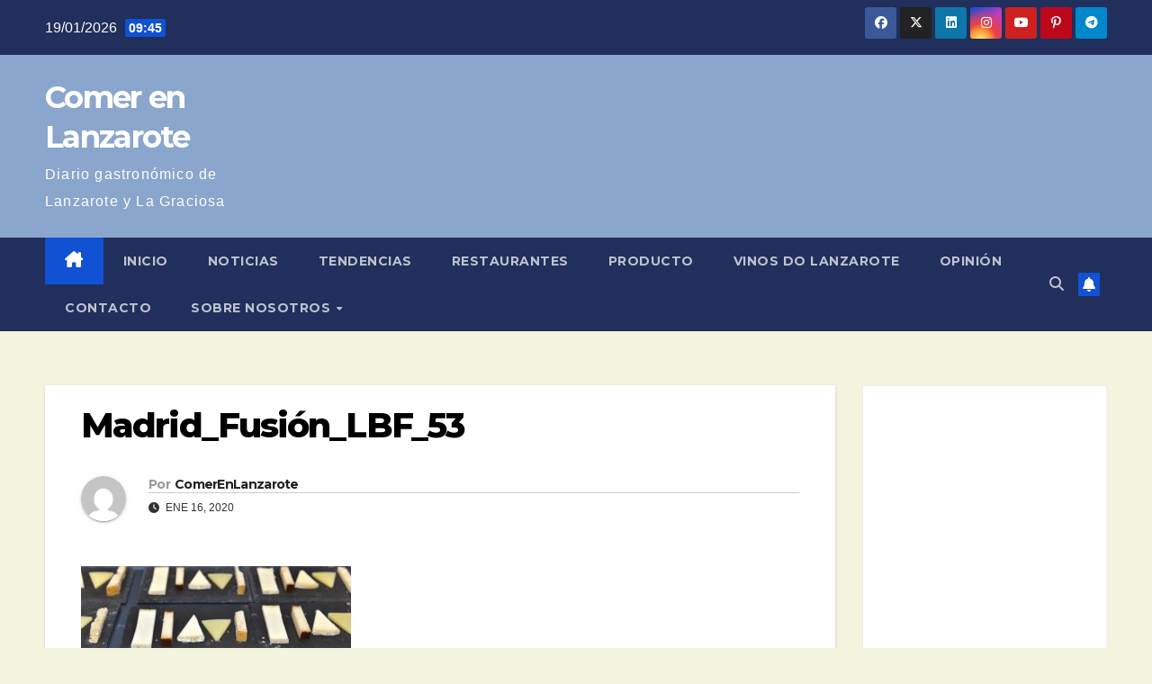

--- FILE ---
content_type: text/html; charset=UTF-8
request_url: https://comerenlanzarote.com/madrid-fusion-ratifica-la-mayoria-de-edad-de-la-gastronomia-de-lanzarote/madrid_fusion_lbf_53/
body_size: 14998
content:
<!DOCTYPE html>
<html lang="es">
<head>
<meta charset="UTF-8">
<meta name="viewport" content="width=device-width, initial-scale=1">
<link rel="profile" href="https://gmpg.org/xfn/11">
<meta name='robots' content='index, follow, max-image-preview:large, max-snippet:-1, max-video-preview:-1' />

	<!-- This site is optimized with the Yoast SEO plugin v26.7 - https://yoast.com/wordpress/plugins/seo/ -->
	<title>Madrid_Fusión_LBF_53 - Comer en Lanzarote</title>
	<link rel="canonical" href="https://comerenlanzarote.com/madrid-fusion-ratifica-la-mayoria-de-edad-de-la-gastronomia-de-lanzarote/madrid_fusion_lbf_53/" />
	<meta property="og:locale" content="es_ES" />
	<meta property="og:type" content="article" />
	<meta property="og:title" content="Madrid_Fusión_LBF_53 - Comer en Lanzarote" />
	<meta property="og:url" content="https://comerenlanzarote.com/madrid-fusion-ratifica-la-mayoria-de-edad-de-la-gastronomia-de-lanzarote/madrid_fusion_lbf_53/" />
	<meta property="og:site_name" content="Comer en Lanzarote" />
	<meta property="article:publisher" content="https://www.facebook.com/comerenlanzarote/" />
	<meta property="og:image" content="https://comerenlanzarote.com/madrid-fusion-ratifica-la-mayoria-de-edad-de-la-gastronomia-de-lanzarote/madrid_fusion_lbf_53" />
	<meta property="og:image:width" content="3543" />
	<meta property="og:image:height" content="2306" />
	<meta property="og:image:type" content="image/jpeg" />
	<script type="application/ld+json" class="yoast-schema-graph">{"@context":"https://schema.org","@graph":[{"@type":"WebPage","@id":"https://comerenlanzarote.com/madrid-fusion-ratifica-la-mayoria-de-edad-de-la-gastronomia-de-lanzarote/madrid_fusion_lbf_53/","url":"https://comerenlanzarote.com/madrid-fusion-ratifica-la-mayoria-de-edad-de-la-gastronomia-de-lanzarote/madrid_fusion_lbf_53/","name":"Madrid_Fusión_LBF_53 - Comer en Lanzarote","isPartOf":{"@id":"https://comerenlanzarote.com/#website"},"primaryImageOfPage":{"@id":"https://comerenlanzarote.com/madrid-fusion-ratifica-la-mayoria-de-edad-de-la-gastronomia-de-lanzarote/madrid_fusion_lbf_53/#primaryimage"},"image":{"@id":"https://comerenlanzarote.com/madrid-fusion-ratifica-la-mayoria-de-edad-de-la-gastronomia-de-lanzarote/madrid_fusion_lbf_53/#primaryimage"},"thumbnailUrl":"https://comerenlanzarote.com/wp-content/uploads/2020/01/Madrid_Fusión_LBF_53.jpg","datePublished":"2020-01-16T10:39:09+00:00","breadcrumb":{"@id":"https://comerenlanzarote.com/madrid-fusion-ratifica-la-mayoria-de-edad-de-la-gastronomia-de-lanzarote/madrid_fusion_lbf_53/#breadcrumb"},"inLanguage":"es","potentialAction":[{"@type":"ReadAction","target":["https://comerenlanzarote.com/madrid-fusion-ratifica-la-mayoria-de-edad-de-la-gastronomia-de-lanzarote/madrid_fusion_lbf_53/"]}]},{"@type":"ImageObject","inLanguage":"es","@id":"https://comerenlanzarote.com/madrid-fusion-ratifica-la-mayoria-de-edad-de-la-gastronomia-de-lanzarote/madrid_fusion_lbf_53/#primaryimage","url":"https://comerenlanzarote.com/wp-content/uploads/2020/01/Madrid_Fusión_LBF_53.jpg","contentUrl":"https://comerenlanzarote.com/wp-content/uploads/2020/01/Madrid_Fusión_LBF_53.jpg","width":3543,"height":2306},{"@type":"BreadcrumbList","@id":"https://comerenlanzarote.com/madrid-fusion-ratifica-la-mayoria-de-edad-de-la-gastronomia-de-lanzarote/madrid_fusion_lbf_53/#breadcrumb","itemListElement":[{"@type":"ListItem","position":1,"name":"Portada","item":"https://comerenlanzarote.com/"},{"@type":"ListItem","position":2,"name":"Madrid Fusión ratifica la mayoría de edad de la gastronomía de Lanzarote","item":"https://comerenlanzarote.com/madrid-fusion-ratifica-la-mayoria-de-edad-de-la-gastronomia-de-lanzarote/"},{"@type":"ListItem","position":3,"name":"Madrid_Fusión_LBF_53"}]},{"@type":"WebSite","@id":"https://comerenlanzarote.com/#website","url":"https://comerenlanzarote.com/","name":"ComerEnLanzarote","description":"Diario gastronómico de Lanzarote y La Graciosa","potentialAction":[{"@type":"SearchAction","target":{"@type":"EntryPoint","urlTemplate":"https://comerenlanzarote.com/?s={search_term_string}"},"query-input":{"@type":"PropertyValueSpecification","valueRequired":true,"valueName":"search_term_string"}}],"inLanguage":"es"}]}</script>
	<!-- / Yoast SEO plugin. -->


<link rel='dns-prefetch' href='//www.googletagmanager.com' />
<link rel='dns-prefetch' href='//fonts.googleapis.com' />
<link rel="alternate" type="application/rss+xml" title="Comer en Lanzarote &raquo; Feed" href="https://comerenlanzarote.com/feed/" />
<link rel="alternate" title="oEmbed (JSON)" type="application/json+oembed" href="https://comerenlanzarote.com/wp-json/oembed/1.0/embed?url=https%3A%2F%2Fcomerenlanzarote.com%2Fmadrid-fusion-ratifica-la-mayoria-de-edad-de-la-gastronomia-de-lanzarote%2Fmadrid_fusion_lbf_53%2F" />
<link rel="alternate" title="oEmbed (XML)" type="text/xml+oembed" href="https://comerenlanzarote.com/wp-json/oembed/1.0/embed?url=https%3A%2F%2Fcomerenlanzarote.com%2Fmadrid-fusion-ratifica-la-mayoria-de-edad-de-la-gastronomia-de-lanzarote%2Fmadrid_fusion_lbf_53%2F&#038;format=xml" />
<style id='wp-img-auto-sizes-contain-inline-css'>
img:is([sizes=auto i],[sizes^="auto," i]){contain-intrinsic-size:3000px 1500px}
/*# sourceURL=wp-img-auto-sizes-contain-inline-css */
</style>
<style id='wp-emoji-styles-inline-css'>

	img.wp-smiley, img.emoji {
		display: inline !important;
		border: none !important;
		box-shadow: none !important;
		height: 1em !important;
		width: 1em !important;
		margin: 0 0.07em !important;
		vertical-align: -0.1em !important;
		background: none !important;
		padding: 0 !important;
	}
/*# sourceURL=wp-emoji-styles-inline-css */
</style>
<link rel='stylesheet' id='wp-block-library-css' href='https://comerenlanzarote.com/wp-includes/css/dist/block-library/style.min.css?ver=6.9' media='all' />
<style id='wp-block-library-theme-inline-css'>
.wp-block-audio :where(figcaption){color:#555;font-size:13px;text-align:center}.is-dark-theme .wp-block-audio :where(figcaption){color:#ffffffa6}.wp-block-audio{margin:0 0 1em}.wp-block-code{border:1px solid #ccc;border-radius:4px;font-family:Menlo,Consolas,monaco,monospace;padding:.8em 1em}.wp-block-embed :where(figcaption){color:#555;font-size:13px;text-align:center}.is-dark-theme .wp-block-embed :where(figcaption){color:#ffffffa6}.wp-block-embed{margin:0 0 1em}.blocks-gallery-caption{color:#555;font-size:13px;text-align:center}.is-dark-theme .blocks-gallery-caption{color:#ffffffa6}:root :where(.wp-block-image figcaption){color:#555;font-size:13px;text-align:center}.is-dark-theme :root :where(.wp-block-image figcaption){color:#ffffffa6}.wp-block-image{margin:0 0 1em}.wp-block-pullquote{border-bottom:4px solid;border-top:4px solid;color:currentColor;margin-bottom:1.75em}.wp-block-pullquote :where(cite),.wp-block-pullquote :where(footer),.wp-block-pullquote__citation{color:currentColor;font-size:.8125em;font-style:normal;text-transform:uppercase}.wp-block-quote{border-left:.25em solid;margin:0 0 1.75em;padding-left:1em}.wp-block-quote cite,.wp-block-quote footer{color:currentColor;font-size:.8125em;font-style:normal;position:relative}.wp-block-quote:where(.has-text-align-right){border-left:none;border-right:.25em solid;padding-left:0;padding-right:1em}.wp-block-quote:where(.has-text-align-center){border:none;padding-left:0}.wp-block-quote.is-large,.wp-block-quote.is-style-large,.wp-block-quote:where(.is-style-plain){border:none}.wp-block-search .wp-block-search__label{font-weight:700}.wp-block-search__button{border:1px solid #ccc;padding:.375em .625em}:where(.wp-block-group.has-background){padding:1.25em 2.375em}.wp-block-separator.has-css-opacity{opacity:.4}.wp-block-separator{border:none;border-bottom:2px solid;margin-left:auto;margin-right:auto}.wp-block-separator.has-alpha-channel-opacity{opacity:1}.wp-block-separator:not(.is-style-wide):not(.is-style-dots){width:100px}.wp-block-separator.has-background:not(.is-style-dots){border-bottom:none;height:1px}.wp-block-separator.has-background:not(.is-style-wide):not(.is-style-dots){height:2px}.wp-block-table{margin:0 0 1em}.wp-block-table td,.wp-block-table th{word-break:normal}.wp-block-table :where(figcaption){color:#555;font-size:13px;text-align:center}.is-dark-theme .wp-block-table :where(figcaption){color:#ffffffa6}.wp-block-video :where(figcaption){color:#555;font-size:13px;text-align:center}.is-dark-theme .wp-block-video :where(figcaption){color:#ffffffa6}.wp-block-video{margin:0 0 1em}:root :where(.wp-block-template-part.has-background){margin-bottom:0;margin-top:0;padding:1.25em 2.375em}
/*# sourceURL=/wp-includes/css/dist/block-library/theme.min.css */
</style>
<style id='classic-theme-styles-inline-css'>
/*! This file is auto-generated */
.wp-block-button__link{color:#fff;background-color:#32373c;border-radius:9999px;box-shadow:none;text-decoration:none;padding:calc(.667em + 2px) calc(1.333em + 2px);font-size:1.125em}.wp-block-file__button{background:#32373c;color:#fff;text-decoration:none}
/*# sourceURL=/wp-includes/css/classic-themes.min.css */
</style>
<style id='global-styles-inline-css'>
:root{--wp--preset--aspect-ratio--square: 1;--wp--preset--aspect-ratio--4-3: 4/3;--wp--preset--aspect-ratio--3-4: 3/4;--wp--preset--aspect-ratio--3-2: 3/2;--wp--preset--aspect-ratio--2-3: 2/3;--wp--preset--aspect-ratio--16-9: 16/9;--wp--preset--aspect-ratio--9-16: 9/16;--wp--preset--color--black: #000000;--wp--preset--color--cyan-bluish-gray: #abb8c3;--wp--preset--color--white: #ffffff;--wp--preset--color--pale-pink: #f78da7;--wp--preset--color--vivid-red: #cf2e2e;--wp--preset--color--luminous-vivid-orange: #ff6900;--wp--preset--color--luminous-vivid-amber: #fcb900;--wp--preset--color--light-green-cyan: #7bdcb5;--wp--preset--color--vivid-green-cyan: #00d084;--wp--preset--color--pale-cyan-blue: #8ed1fc;--wp--preset--color--vivid-cyan-blue: #0693e3;--wp--preset--color--vivid-purple: #9b51e0;--wp--preset--gradient--vivid-cyan-blue-to-vivid-purple: linear-gradient(135deg,rgb(6,147,227) 0%,rgb(155,81,224) 100%);--wp--preset--gradient--light-green-cyan-to-vivid-green-cyan: linear-gradient(135deg,rgb(122,220,180) 0%,rgb(0,208,130) 100%);--wp--preset--gradient--luminous-vivid-amber-to-luminous-vivid-orange: linear-gradient(135deg,rgb(252,185,0) 0%,rgb(255,105,0) 100%);--wp--preset--gradient--luminous-vivid-orange-to-vivid-red: linear-gradient(135deg,rgb(255,105,0) 0%,rgb(207,46,46) 100%);--wp--preset--gradient--very-light-gray-to-cyan-bluish-gray: linear-gradient(135deg,rgb(238,238,238) 0%,rgb(169,184,195) 100%);--wp--preset--gradient--cool-to-warm-spectrum: linear-gradient(135deg,rgb(74,234,220) 0%,rgb(151,120,209) 20%,rgb(207,42,186) 40%,rgb(238,44,130) 60%,rgb(251,105,98) 80%,rgb(254,248,76) 100%);--wp--preset--gradient--blush-light-purple: linear-gradient(135deg,rgb(255,206,236) 0%,rgb(152,150,240) 100%);--wp--preset--gradient--blush-bordeaux: linear-gradient(135deg,rgb(254,205,165) 0%,rgb(254,45,45) 50%,rgb(107,0,62) 100%);--wp--preset--gradient--luminous-dusk: linear-gradient(135deg,rgb(255,203,112) 0%,rgb(199,81,192) 50%,rgb(65,88,208) 100%);--wp--preset--gradient--pale-ocean: linear-gradient(135deg,rgb(255,245,203) 0%,rgb(182,227,212) 50%,rgb(51,167,181) 100%);--wp--preset--gradient--electric-grass: linear-gradient(135deg,rgb(202,248,128) 0%,rgb(113,206,126) 100%);--wp--preset--gradient--midnight: linear-gradient(135deg,rgb(2,3,129) 0%,rgb(40,116,252) 100%);--wp--preset--font-size--small: 13px;--wp--preset--font-size--medium: 20px;--wp--preset--font-size--large: 36px;--wp--preset--font-size--x-large: 42px;--wp--preset--spacing--20: 0.44rem;--wp--preset--spacing--30: 0.67rem;--wp--preset--spacing--40: 1rem;--wp--preset--spacing--50: 1.5rem;--wp--preset--spacing--60: 2.25rem;--wp--preset--spacing--70: 3.38rem;--wp--preset--spacing--80: 5.06rem;--wp--preset--shadow--natural: 6px 6px 9px rgba(0, 0, 0, 0.2);--wp--preset--shadow--deep: 12px 12px 50px rgba(0, 0, 0, 0.4);--wp--preset--shadow--sharp: 6px 6px 0px rgba(0, 0, 0, 0.2);--wp--preset--shadow--outlined: 6px 6px 0px -3px rgb(255, 255, 255), 6px 6px rgb(0, 0, 0);--wp--preset--shadow--crisp: 6px 6px 0px rgb(0, 0, 0);}:root :where(.is-layout-flow) > :first-child{margin-block-start: 0;}:root :where(.is-layout-flow) > :last-child{margin-block-end: 0;}:root :where(.is-layout-flow) > *{margin-block-start: 24px;margin-block-end: 0;}:root :where(.is-layout-constrained) > :first-child{margin-block-start: 0;}:root :where(.is-layout-constrained) > :last-child{margin-block-end: 0;}:root :where(.is-layout-constrained) > *{margin-block-start: 24px;margin-block-end: 0;}:root :where(.is-layout-flex){gap: 24px;}:root :where(.is-layout-grid){gap: 24px;}body .is-layout-flex{display: flex;}.is-layout-flex{flex-wrap: wrap;align-items: center;}.is-layout-flex > :is(*, div){margin: 0;}body .is-layout-grid{display: grid;}.is-layout-grid > :is(*, div){margin: 0;}.has-black-color{color: var(--wp--preset--color--black) !important;}.has-cyan-bluish-gray-color{color: var(--wp--preset--color--cyan-bluish-gray) !important;}.has-white-color{color: var(--wp--preset--color--white) !important;}.has-pale-pink-color{color: var(--wp--preset--color--pale-pink) !important;}.has-vivid-red-color{color: var(--wp--preset--color--vivid-red) !important;}.has-luminous-vivid-orange-color{color: var(--wp--preset--color--luminous-vivid-orange) !important;}.has-luminous-vivid-amber-color{color: var(--wp--preset--color--luminous-vivid-amber) !important;}.has-light-green-cyan-color{color: var(--wp--preset--color--light-green-cyan) !important;}.has-vivid-green-cyan-color{color: var(--wp--preset--color--vivid-green-cyan) !important;}.has-pale-cyan-blue-color{color: var(--wp--preset--color--pale-cyan-blue) !important;}.has-vivid-cyan-blue-color{color: var(--wp--preset--color--vivid-cyan-blue) !important;}.has-vivid-purple-color{color: var(--wp--preset--color--vivid-purple) !important;}.has-black-background-color{background-color: var(--wp--preset--color--black) !important;}.has-cyan-bluish-gray-background-color{background-color: var(--wp--preset--color--cyan-bluish-gray) !important;}.has-white-background-color{background-color: var(--wp--preset--color--white) !important;}.has-pale-pink-background-color{background-color: var(--wp--preset--color--pale-pink) !important;}.has-vivid-red-background-color{background-color: var(--wp--preset--color--vivid-red) !important;}.has-luminous-vivid-orange-background-color{background-color: var(--wp--preset--color--luminous-vivid-orange) !important;}.has-luminous-vivid-amber-background-color{background-color: var(--wp--preset--color--luminous-vivid-amber) !important;}.has-light-green-cyan-background-color{background-color: var(--wp--preset--color--light-green-cyan) !important;}.has-vivid-green-cyan-background-color{background-color: var(--wp--preset--color--vivid-green-cyan) !important;}.has-pale-cyan-blue-background-color{background-color: var(--wp--preset--color--pale-cyan-blue) !important;}.has-vivid-cyan-blue-background-color{background-color: var(--wp--preset--color--vivid-cyan-blue) !important;}.has-vivid-purple-background-color{background-color: var(--wp--preset--color--vivid-purple) !important;}.has-black-border-color{border-color: var(--wp--preset--color--black) !important;}.has-cyan-bluish-gray-border-color{border-color: var(--wp--preset--color--cyan-bluish-gray) !important;}.has-white-border-color{border-color: var(--wp--preset--color--white) !important;}.has-pale-pink-border-color{border-color: var(--wp--preset--color--pale-pink) !important;}.has-vivid-red-border-color{border-color: var(--wp--preset--color--vivid-red) !important;}.has-luminous-vivid-orange-border-color{border-color: var(--wp--preset--color--luminous-vivid-orange) !important;}.has-luminous-vivid-amber-border-color{border-color: var(--wp--preset--color--luminous-vivid-amber) !important;}.has-light-green-cyan-border-color{border-color: var(--wp--preset--color--light-green-cyan) !important;}.has-vivid-green-cyan-border-color{border-color: var(--wp--preset--color--vivid-green-cyan) !important;}.has-pale-cyan-blue-border-color{border-color: var(--wp--preset--color--pale-cyan-blue) !important;}.has-vivid-cyan-blue-border-color{border-color: var(--wp--preset--color--vivid-cyan-blue) !important;}.has-vivid-purple-border-color{border-color: var(--wp--preset--color--vivid-purple) !important;}.has-vivid-cyan-blue-to-vivid-purple-gradient-background{background: var(--wp--preset--gradient--vivid-cyan-blue-to-vivid-purple) !important;}.has-light-green-cyan-to-vivid-green-cyan-gradient-background{background: var(--wp--preset--gradient--light-green-cyan-to-vivid-green-cyan) !important;}.has-luminous-vivid-amber-to-luminous-vivid-orange-gradient-background{background: var(--wp--preset--gradient--luminous-vivid-amber-to-luminous-vivid-orange) !important;}.has-luminous-vivid-orange-to-vivid-red-gradient-background{background: var(--wp--preset--gradient--luminous-vivid-orange-to-vivid-red) !important;}.has-very-light-gray-to-cyan-bluish-gray-gradient-background{background: var(--wp--preset--gradient--very-light-gray-to-cyan-bluish-gray) !important;}.has-cool-to-warm-spectrum-gradient-background{background: var(--wp--preset--gradient--cool-to-warm-spectrum) !important;}.has-blush-light-purple-gradient-background{background: var(--wp--preset--gradient--blush-light-purple) !important;}.has-blush-bordeaux-gradient-background{background: var(--wp--preset--gradient--blush-bordeaux) !important;}.has-luminous-dusk-gradient-background{background: var(--wp--preset--gradient--luminous-dusk) !important;}.has-pale-ocean-gradient-background{background: var(--wp--preset--gradient--pale-ocean) !important;}.has-electric-grass-gradient-background{background: var(--wp--preset--gradient--electric-grass) !important;}.has-midnight-gradient-background{background: var(--wp--preset--gradient--midnight) !important;}.has-small-font-size{font-size: var(--wp--preset--font-size--small) !important;}.has-medium-font-size{font-size: var(--wp--preset--font-size--medium) !important;}.has-large-font-size{font-size: var(--wp--preset--font-size--large) !important;}.has-x-large-font-size{font-size: var(--wp--preset--font-size--x-large) !important;}
:root :where(.wp-block-pullquote){font-size: 1.5em;line-height: 1.6;}
/*# sourceURL=global-styles-inline-css */
</style>
<link rel='stylesheet' id='newsup-fonts-css' href='//fonts.googleapis.com/css?family=Montserrat%3A400%2C500%2C700%2C800%7CWork%2BSans%3A300%2C400%2C500%2C600%2C700%2C800%2C900%26display%3Dswap&#038;subset=latin%2Clatin-ext' media='all' />
<link rel='stylesheet' id='bootstrap-css' href='https://comerenlanzarote.com/wp-content/themes/newsup/css/bootstrap.css?ver=6.9' media='all' />
<link rel='stylesheet' id='newsup-style-css' href='https://comerenlanzarote.com/wp-content/themes/newsup/style.css?ver=6.9' media='all' />
<link rel='stylesheet' id='newsup-default-css' href='https://comerenlanzarote.com/wp-content/themes/newsup/css/colors/default.css?ver=6.9' media='all' />
<link rel='stylesheet' id='font-awesome-5-all-css' href='https://comerenlanzarote.com/wp-content/themes/newsup/css/font-awesome/css/all.min.css?ver=6.9' media='all' />
<link rel='stylesheet' id='font-awesome-4-shim-css' href='https://comerenlanzarote.com/wp-content/themes/newsup/css/font-awesome/css/v4-shims.min.css?ver=6.9' media='all' />
<link rel='stylesheet' id='owl-carousel-css' href='https://comerenlanzarote.com/wp-content/themes/newsup/css/owl.carousel.css?ver=6.9' media='all' />
<link rel='stylesheet' id='smartmenus-css' href='https://comerenlanzarote.com/wp-content/themes/newsup/css/jquery.smartmenus.bootstrap.css?ver=6.9' media='all' />
<link rel='stylesheet' id='newsup-custom-css-css' href='https://comerenlanzarote.com/wp-content/themes/newsup/inc/ansar/customize/css/customizer.css?ver=1.0' media='all' />
<script src="https://comerenlanzarote.com/wp-includes/js/jquery/jquery.min.js?ver=3.7.1" id="jquery-core-js"></script>
<script src="https://comerenlanzarote.com/wp-includes/js/jquery/jquery-migrate.min.js?ver=3.4.1" id="jquery-migrate-js"></script>
<script src="https://comerenlanzarote.com/wp-content/themes/newsup/js/navigation.js?ver=6.9" id="newsup-navigation-js"></script>
<script src="https://comerenlanzarote.com/wp-content/themes/newsup/js/bootstrap.js?ver=6.9" id="bootstrap-js"></script>
<script src="https://comerenlanzarote.com/wp-content/themes/newsup/js/owl.carousel.min.js?ver=6.9" id="owl-carousel-min-js"></script>
<script src="https://comerenlanzarote.com/wp-content/themes/newsup/js/jquery.smartmenus.js?ver=6.9" id="smartmenus-js-js"></script>
<script src="https://comerenlanzarote.com/wp-content/themes/newsup/js/jquery.smartmenus.bootstrap.js?ver=6.9" id="bootstrap-smartmenus-js-js"></script>
<script src="https://comerenlanzarote.com/wp-content/themes/newsup/js/jquery.marquee.js?ver=6.9" id="newsup-marquee-js-js"></script>
<script src="https://comerenlanzarote.com/wp-content/themes/newsup/js/main.js?ver=6.9" id="newsup-main-js-js"></script>

<!-- Fragmento de código de la etiqueta de Google (gtag.js) añadida por Site Kit -->
<!-- Fragmento de código de Google Analytics añadido por Site Kit -->
<script src="https://www.googletagmanager.com/gtag/js?id=GT-NFJZ9WJQ" id="google_gtagjs-js" async></script>
<script id="google_gtagjs-js-after">
window.dataLayer = window.dataLayer || [];function gtag(){dataLayer.push(arguments);}
gtag("set","linker",{"domains":["comerenlanzarote.com"]});
gtag("js", new Date());
gtag("set", "developer_id.dZTNiMT", true);
gtag("config", "GT-NFJZ9WJQ");
//# sourceURL=google_gtagjs-js-after
</script>
<link rel="https://api.w.org/" href="https://comerenlanzarote.com/wp-json/" /><link rel="alternate" title="JSON" type="application/json" href="https://comerenlanzarote.com/wp-json/wp/v2/media/9471" /><link rel="EditURI" type="application/rsd+xml" title="RSD" href="https://comerenlanzarote.com/xmlrpc.php?rsd" />
<meta name="generator" content="WordPress 6.9" />
<link rel='shortlink' href='https://comerenlanzarote.com/?p=9471' />
<meta name="generator" content="Site Kit by Google 1.168.0" /> 
<style type="text/css" id="custom-background-css">
    .wrapper { background-color: f3f4de; }
</style>
<meta name="generator" content="Elementor 3.34.1; features: additional_custom_breakpoints; settings: css_print_method-external, google_font-enabled, font_display-auto">
			<style>
				.e-con.e-parent:nth-of-type(n+4):not(.e-lazyloaded):not(.e-no-lazyload),
				.e-con.e-parent:nth-of-type(n+4):not(.e-lazyloaded):not(.e-no-lazyload) * {
					background-image: none !important;
				}
				@media screen and (max-height: 1024px) {
					.e-con.e-parent:nth-of-type(n+3):not(.e-lazyloaded):not(.e-no-lazyload),
					.e-con.e-parent:nth-of-type(n+3):not(.e-lazyloaded):not(.e-no-lazyload) * {
						background-image: none !important;
					}
				}
				@media screen and (max-height: 640px) {
					.e-con.e-parent:nth-of-type(n+2):not(.e-lazyloaded):not(.e-no-lazyload),
					.e-con.e-parent:nth-of-type(n+2):not(.e-lazyloaded):not(.e-no-lazyload) * {
						background-image: none !important;
					}
				}
			</style>
			    <style type="text/css">
            body .site-title a,
        body .site-description {
            color: #ffffff;
        }

        .site-branding-text .site-title a {
                font-size: px;
            }

            @media only screen and (max-width: 640px) {
                .site-branding-text .site-title a {
                    font-size: 40px;

                }
            }

            @media only screen and (max-width: 375px) {
                .site-branding-text .site-title a {
                    font-size: 32px;

                }
            }

        </style>
    <style id="custom-background-css">
body.custom-background { background-color: #f3f4de; }
</style>
	<link rel="icon" href="https://comerenlanzarote.com/wp-content/uploads/2016/03/cropped-faviconcomer-32x32.png" sizes="32x32" />
<link rel="icon" href="https://comerenlanzarote.com/wp-content/uploads/2016/03/cropped-faviconcomer-192x192.png" sizes="192x192" />
<link rel="apple-touch-icon" href="https://comerenlanzarote.com/wp-content/uploads/2016/03/cropped-faviconcomer-180x180.png" />
<meta name="msapplication-TileImage" content="https://comerenlanzarote.com/wp-content/uploads/2016/03/cropped-faviconcomer-270x270.png" />
</head>
<body data-rsssl=1 class="attachment wp-singular attachment-template-default single single-attachment postid-9471 attachmentid-9471 attachment-jpeg custom-background wp-embed-responsive wp-theme-newsup ta-hide-date-author-in-list elementor-default elementor-kit-9493" >
<div id="page" class="site">
<a class="skip-link screen-reader-text" href="#content">
Saltar al contenido</a>
  <div class="wrapper" id="custom-background-css">
    <header class="mg-headwidget">
      <!--==================== TOP BAR ====================-->
      <div class="mg-head-detail hidden-xs">
    <div class="container-fluid">
        <div class="row align-items-center">
            <div class="col-md-6 col-xs-12">
                <ul class="info-left">
                                <li>19/01/2026                <span class="time">  09:45</span>
                        </li>
                        </ul>
            </div>
            <div class="col-md-6 col-xs-12">
                <ul class="mg-social info-right">
                            <li>
            <a  target="_blank"  href="https://www.facebook.com/comerenlanzarote">
                <span class="icon-soci facebook">
                    <i class="fab fa-facebook"></i>
                </span> 
            </a>
        </li>
                <li>
            <a target="_blank" href="https://twitter.com/ComerLanzarote">
                <span class="icon-soci x-twitter">
                    <i class="fa-brands fa-x-twitter"></i>
                </span>
            </a>
        </li>
                <li>
            <a target="_blank"  href="https://www.linkedin.com/in/jaime-puig-casasayas/">
                <span class="icon-soci linkedin">
                    <i class="fab fa-linkedin"></i>
                </span>
            </a>
        </li>
                <li>
            <a target="_blank"  href="https://www.instagram.com/jaime_puig/">
                <span class="icon-soci instagram">
                    <i class="fab fa-instagram"></i>
                </span>
            </a>
        </li>
                <li>
            <a target="_blank"  href="https://www.youtube.com/c/Cocinarparacuatro">
                <span class="icon-soci youtube">
                    <i class="fab fa-youtube"></i>
                </span>
            </a>
        </li>
                <li>
            <a target="_blank"  href="https://www.pinterest.es/CocinarPara4/">
                <span class="icon-soci pinterest">
                    <i class="fab fa-pinterest-p"></i>
                </span>
            </a>
        </li>
                <li>
            <a target="_blank"  href="https://t.me/cocinarparacuatro">
                <span class="icon-soci telegram">
                    <i class="fab fa-telegram"></i>
                </span>
            </a>
        </li>
                        </ul>
            </div>
        </div>
    </div>
</div>
      <div class="clearfix"></div>

      
      <div class="mg-nav-widget-area-back" style='background-image: url("https://comerenlanzarote.com/wp-content/uploads/2021/05/cropped-cabecera.jpg" );'>
                <div class="overlay">
          <div class="inner"  style="background-color:rgba(30,115,190,0.5);" > 
              <div class="container-fluid">
                  <div class="mg-nav-widget-area">
                    <div class="row align-items-center">
                      <div class="col-md-3 text-center-xs">
                        <div class="navbar-header">
                          <div class="site-logo">
                                                      </div>
                          <div class="site-branding-text ">
                                                            <p class="site-title"> <a href="https://comerenlanzarote.com/" rel="home">Comer en Lanzarote</a></p>
                                                            <p class="site-description">Diario gastronómico de Lanzarote y La Graciosa</p>
                          </div>    
                        </div>
                      </div>
                                          </div>
                  </div>
              </div>
          </div>
        </div>
      </div>
    <div class="mg-menu-full">
      <nav class="navbar navbar-expand-lg navbar-wp">
        <div class="container-fluid">
          <!-- Right nav -->
          <div class="m-header align-items-center">
                            <a class="mobilehomebtn" href="https://comerenlanzarote.com"><span class="fa-solid fa-house-chimney"></span></a>
              <!-- navbar-toggle -->
              <button class="navbar-toggler mx-auto" type="button" data-toggle="collapse" data-target="#navbar-wp" aria-controls="navbarSupportedContent" aria-expanded="false" aria-label="Alternar navegación">
                <span class="burger">
                  <span class="burger-line"></span>
                  <span class="burger-line"></span>
                  <span class="burger-line"></span>
                </span>
              </button>
              <!-- /navbar-toggle -->
                          <div class="dropdown show mg-search-box pr-2">
                <a class="dropdown-toggle msearch ml-auto" href="#" role="button" id="dropdownMenuLink" data-toggle="dropdown" aria-haspopup="true" aria-expanded="false">
                <i class="fas fa-search"></i>
                </a> 
                <div class="dropdown-menu searchinner" aria-labelledby="dropdownMenuLink">
                    <form role="search" method="get" id="searchform" action="https://comerenlanzarote.com/">
  <div class="input-group">
    <input type="search" class="form-control" placeholder="Buscar" value="" name="s" />
    <span class="input-group-btn btn-default">
    <button type="submit" class="btn"> <i class="fas fa-search"></i> </button>
    </span> </div>
</form>                </div>
            </div>
                  <a href="#" target="_blank" class="btn-bell btn-theme mx-2"><i class="fa fa-bell"></i></a>
                      
          </div>
          <!-- /Right nav --> 
          <div class="collapse navbar-collapse" id="navbar-wp">
            <div class="d-md-block">
              <ul id="menu-menu-cabecera" class="nav navbar-nav mr-auto "><li class="active home"><a class="homebtn" href="https://comerenlanzarote.com"><span class='fa-solid fa-house-chimney'></span></a></li><li id="menu-item-3440" class="menu-item menu-item-type-custom menu-item-object-custom menu-item-home menu-item-3440"><a class="nav-link" title="Inicio" href="https://comerenlanzarote.com">Inicio</a></li>
<li id="menu-item-3374" class="menu-item menu-item-type-taxonomy menu-item-object-category menu-item-3374"><a class="nav-link" title="Noticias" href="https://comerenlanzarote.com/category/noticias/">Noticias</a></li>
<li id="menu-item-3376" class="menu-item menu-item-type-taxonomy menu-item-object-category menu-item-3376"><a class="nav-link" title="Tendencias" href="https://comerenlanzarote.com/category/tendencias/">Tendencias</a></li>
<li id="menu-item-9955" class="menu-item menu-item-type-taxonomy menu-item-object-category menu-item-9955"><a class="nav-link" title="Restaurantes" href="https://comerenlanzarote.com/category/restaurantes/">Restaurantes</a></li>
<li id="menu-item-3432" class="menu-item menu-item-type-taxonomy menu-item-object-category menu-item-3432"><a class="nav-link" title="Producto" href="https://comerenlanzarote.com/category/producto/">Producto</a></li>
<li id="menu-item-3372" class="menu-item menu-item-type-post_type menu-item-object-page menu-item-3372"><a class="nav-link" title="Vinos DO Lanzarote" href="https://comerenlanzarote.com/?page_id=150">Vinos DO Lanzarote</a></li>
<li id="menu-item-9855" class="menu-item menu-item-type-taxonomy menu-item-object-category menu-item-9855"><a class="nav-link" title="Opinión" href="https://comerenlanzarote.com/category/opinion/">Opinión</a></li>
<li id="menu-item-3418" class="menu-item menu-item-type-post_type menu-item-object-page menu-item-3418"><a class="nav-link" title="Contacto" href="https://comerenlanzarote.com/?page_id=3345">Contacto</a></li>
<li id="menu-item-3423" class="menu-item menu-item-type-post_type menu-item-object-page menu-item-has-children menu-item-3423 dropdown"><a class="nav-link" title="Sobre nosotros" href="https://comerenlanzarote.com/sobre-nosotros/" data-toggle="dropdown" class="dropdown-toggle">Sobre nosotros </a>
<ul role="menu" class=" dropdown-menu">
	<li id="menu-item-3414" class="menu-item menu-item-type-post_type menu-item-object-page menu-item-3414"><a class="dropdown-item" title="Aviso Legal" href="https://comerenlanzarote.com/sobre-nosotros/aviso-legal/">Aviso Legal</a></li>
	<li id="menu-item-3415" class="menu-item menu-item-type-post_type menu-item-object-page menu-item-3415"><a class="dropdown-item" title="Cookies" href="https://comerenlanzarote.com/sobre-nosotros/cookies/">Cookies</a></li>
	<li id="menu-item-3413" class="menu-item menu-item-type-post_type menu-item-object-page menu-item-privacy-policy menu-item-3413"><a class="dropdown-item" title="Política de privacidad" href="https://comerenlanzarote.com/sobre-nosotros/politica-de-privacidad/">Política de privacidad</a></li>
</ul>
</li>
</ul>            </div>      
          </div>
          <!-- Right nav -->
          <div class="desk-header d-lg-flex pl-3 ml-auto my-2 my-lg-0 position-relative align-items-center">
                        <div class="dropdown show mg-search-box pr-2">
                <a class="dropdown-toggle msearch ml-auto" href="#" role="button" id="dropdownMenuLink" data-toggle="dropdown" aria-haspopup="true" aria-expanded="false">
                <i class="fas fa-search"></i>
                </a> 
                <div class="dropdown-menu searchinner" aria-labelledby="dropdownMenuLink">
                    <form role="search" method="get" id="searchform" action="https://comerenlanzarote.com/">
  <div class="input-group">
    <input type="search" class="form-control" placeholder="Buscar" value="" name="s" />
    <span class="input-group-btn btn-default">
    <button type="submit" class="btn"> <i class="fas fa-search"></i> </button>
    </span> </div>
</form>                </div>
            </div>
                  <a href="#" target="_blank" class="btn-bell btn-theme mx-2"><i class="fa fa-bell"></i></a>
                  </div>
          <!-- /Right nav -->
      </div>
      </nav> <!-- /Navigation -->
    </div>
</header>
<div class="clearfix"></div> <!-- =========================
     Page Content Section      
============================== -->
<main id="content" class="single-class content">
  <!--container-->
    <div class="container-fluid">
      <!--row-->
        <div class="row">
                  <div class="col-lg-9 col-md-8">
                                <div class="mg-blog-post-box"> 
                    <div class="mg-header">
                                                <h1 class="title single"> <a title="Enlace permanente a:Madrid_Fusión_LBF_53">
                            Madrid_Fusión_LBF_53</a>
                        </h1>
                                                <div class="media mg-info-author-block"> 
                                                        <a class="mg-author-pic" href="https://comerenlanzarote.com/author/comerenlanzarote/"> <img alt='' src='https://secure.gravatar.com/avatar/d551069bb80150e9564bf0d0ffb653650f793c002a541a8b161d553a6a30dddf?s=150&#038;d=mm&#038;r=g' srcset='https://secure.gravatar.com/avatar/d551069bb80150e9564bf0d0ffb653650f793c002a541a8b161d553a6a30dddf?s=300&#038;d=mm&#038;r=g 2x' class='avatar avatar-150 photo' height='150' width='150' decoding='async'/> </a>
                                                        <div class="media-body">
                                                            <h4 class="media-heading"><span>Por</span><a href="https://comerenlanzarote.com/author/comerenlanzarote/">ComerEnLanzarote</a></h4>
                                                            <span class="mg-blog-date"><i class="fas fa-clock"></i> 
                                    Ene 16, 2020                                </span>
                                                        </div>
                        </div>
                                            </div>
                                        <article class="page-content-single small single">
                        <p class="attachment"><a href='https://comerenlanzarote.com/wp-content/uploads/2020/01/Madrid_Fusión_LBF_53.jpg'><img fetchpriority="high" decoding="async" width="300" height="195" src="https://comerenlanzarote.com/wp-content/uploads/2020/01/Madrid_Fusión_LBF_53-300x195.jpg" class="attachment-medium size-medium" alt="" srcset="https://comerenlanzarote.com/wp-content/uploads/2020/01/Madrid_Fusión_LBF_53-300x195.jpg 300w, https://comerenlanzarote.com/wp-content/uploads/2020/01/Madrid_Fusión_LBF_53-768x500.jpg 768w, https://comerenlanzarote.com/wp-content/uploads/2020/01/Madrid_Fusión_LBF_53-1024x666.jpg 1024w" sizes="(max-width: 300px) 100vw, 300px" /></a></p>
        <script>
        function pinIt() {
        var e = document.createElement('script');
        e.setAttribute('type','text/javascript');
        e.setAttribute('charset','UTF-8');
        e.setAttribute('src','https://assets.pinterest.com/js/pinmarklet.js?r='+Math.random()*99999999);
        document.body.appendChild(e);
        }
        </script>
        <div class="post-share">
            <div class="post-share-icons cf">
                <a href="https://www.facebook.com/sharer.php?u=https%3A%2F%2Fcomerenlanzarote.com%2Fmadrid-fusion-ratifica-la-mayoria-de-edad-de-la-gastronomia-de-lanzarote%2Fmadrid_fusion_lbf_53%2F" class="link facebook" target="_blank" >
                    <i class="fab fa-facebook"></i>
                </a>
                <a href="http://twitter.com/share?url=https%3A%2F%2Fcomerenlanzarote.com%2Fmadrid-fusion-ratifica-la-mayoria-de-edad-de-la-gastronomia-de-lanzarote%2Fmadrid_fusion_lbf_53%2F&#038;text=Madrid_Fusi%C3%B3n_LBF_53" class="link x-twitter" target="_blank">
                    <i class="fa-brands fa-x-twitter"></i>
                </a>
                <a href="mailto:?subject=Madrid_Fusión_LBF_53&#038;body=https%3A%2F%2Fcomerenlanzarote.com%2Fmadrid-fusion-ratifica-la-mayoria-de-edad-de-la-gastronomia-de-lanzarote%2Fmadrid_fusion_lbf_53%2F" class="link email" target="_blank" >
                    <i class="fas fa-envelope"></i>
                </a>
                <a href="https://www.linkedin.com/sharing/share-offsite/?url=https%3A%2F%2Fcomerenlanzarote.com%2Fmadrid-fusion-ratifica-la-mayoria-de-edad-de-la-gastronomia-de-lanzarote%2Fmadrid_fusion_lbf_53%2F&#038;title=Madrid_Fusi%C3%B3n_LBF_53" class="link linkedin" target="_blank" >
                    <i class="fab fa-linkedin"></i>
                </a>
                <a href="https://telegram.me/share/url?url=https%3A%2F%2Fcomerenlanzarote.com%2Fmadrid-fusion-ratifica-la-mayoria-de-edad-de-la-gastronomia-de-lanzarote%2Fmadrid_fusion_lbf_53%2F&#038;text&#038;title=Madrid_Fusi%C3%B3n_LBF_53" class="link telegram" target="_blank" >
                    <i class="fab fa-telegram"></i>
                </a>
                <a href="javascript:pinIt();" class="link pinterest">
                    <i class="fab fa-pinterest"></i>
                </a>
                <a class="print-r" href="javascript:window.print()">
                    <i class="fas fa-print"></i>
                </a>  
            </div>
        </div>
                            <div class="clearfix mb-3"></div>
                        
	<nav class="navigation post-navigation" aria-label="Entradas">
		<h2 class="screen-reader-text">Navegación de entradas</h2>
		<div class="nav-links"><div class="nav-previous"><a href="https://comerenlanzarote.com/madrid-fusion-ratifica-la-mayoria-de-edad-de-la-gastronomia-de-lanzarote/" rel="prev">Madrid Fusión ratifica la mayoría de edad de la gastronomía de Lanzarote <div class="fa fa-angle-double-right"></div><span></span></a></div></div>
	</nav>                                          </article>
                </div>
            <div class='code-block code-block-1' style='margin: 8px 0; clear: both;'>
<script async src="https://pagead2.googlesyndication.com/pagead/js/adsbygoogle.js"></script>
<!-- Nuevo Comer en Lanzarote 19 -->
<ins class="adsbygoogle"
     style="display:block"
     data-ad-client="ca-pub-5423377473650957"
     data-ad-slot="5432862372"
     data-ad-format="auto"
     data-full-width-responsive="true"></ins>
<script>
     (adsbygoogle = window.adsbygoogle || []).push({});
</script></div>
            <div class="media mg-info-author-block">
            <a class="mg-author-pic" href="https://comerenlanzarote.com/author/comerenlanzarote/"><img alt='' src='https://secure.gravatar.com/avatar/d551069bb80150e9564bf0d0ffb653650f793c002a541a8b161d553a6a30dddf?s=150&#038;d=mm&#038;r=g' srcset='https://secure.gravatar.com/avatar/d551069bb80150e9564bf0d0ffb653650f793c002a541a8b161d553a6a30dddf?s=300&#038;d=mm&#038;r=g 2x' class='avatar avatar-150 photo' height='150' width='150' decoding='async'/></a>
                <div class="media-body">
                  <h4 class="media-heading">Por <a href ="https://comerenlanzarote.com/author/comerenlanzarote/">ComerEnLanzarote</a></h4>
                  <p></p>
                </div>
            </div>
                <div class="mg-featured-slider p-3 mb-4">
            <!--Start mg-realated-slider -->
            <!-- mg-sec-title -->
            <div class="mg-sec-title">
                <h4>Entrada relacionada</h4>
            </div>
            <!-- // mg-sec-title -->
            <div class="row">
                <!-- featured_post -->
                            </div> 
        </div>
        <!--End mg-realated-slider -->
                </div>
        <aside class="col-lg-3 col-md-4 sidebar-sticky">
                
<aside id="secondary" class="widget-area" role="complementary">
	<div id="sidebar-right" class="mg-sidebar">
		<div id="ai_widget-7" class="mg-widget block-widget"><div class='code-block code-block-1' style='margin: 8px 0; clear: both;'>
<script async src="https://pagead2.googlesyndication.com/pagead/js/adsbygoogle.js"></script>
<!-- Nuevo Comer en Lanzarote 19 -->
<ins class="adsbygoogle"
     style="display:block"
     data-ad-client="ca-pub-5423377473650957"
     data-ad-slot="5432862372"
     data-ad-format="auto"
     data-full-width-responsive="true"></ins>
<script>
     (adsbygoogle = window.adsbygoogle || []).push({});
</script></div>
</div><div id="ai_widget-7" class="mg-widget block-widget"><div class='code-block code-block-1' style='margin: 8px 0; clear: both;'>
<script async src="https://pagead2.googlesyndication.com/pagead/js/adsbygoogle.js"></script>
<!-- Nuevo Comer en Lanzarote 19 -->
<ins class="adsbygoogle"
     style="display:block"
     data-ad-client="ca-pub-5423377473650957"
     data-ad-slot="5432862372"
     data-ad-format="auto"
     data-full-width-responsive="true"></ins>
<script>
     (adsbygoogle = window.adsbygoogle || []).push({});
</script></div>
</div><div id="media_image-37" class="mg-widget widget_media_image"><a href="https://cactlanzarote.com/tipo_entrada/eventos/"><img width="300" height="500" src="https://comerenlanzarote.com/wp-content/uploads/2025/07/300x500_CACTLanzarote-2-1.gif" class="image wp-image-11683  attachment-full size-full" alt="" style="max-width: 100%; height: auto;" decoding="async" /></a></div><div id="block-9" class="mg-widget widget_block widget_media_image">
<figure class="wp-block-image size-full"><a href="https://www.sanbartolome.es"><img decoding="async" width="300" height="300" src="https://comerenlanzarote.com/wp-content/uploads/2026/01/comer-en-lzte-300x300px.jpg" alt="" class="wp-image-11800" srcset="https://comerenlanzarote.com/wp-content/uploads/2026/01/comer-en-lzte-300x300px.jpg 300w, https://comerenlanzarote.com/wp-content/uploads/2026/01/comer-en-lzte-300x300px-150x150.jpg 150w" sizes="(max-width: 300px) 100vw, 300px" /></a></figure>
</div><div id="block-13" class="mg-widget widget_block widget_media_image">
<figure class="wp-block-image size-full"><a href="https://www.ayuntamientodetias.es/event/fiestas-de-la-candelaria-y-san-blas-2/" target="_blank" rel=" noreferrer noopener"><img decoding="async" width="300" height="300" src="https://comerenlanzarote.com/wp-content/uploads/2026/01/Banner-300x300-Fiestas-de-La-Candelaria-2026.jpg" alt="" class="wp-image-11802" srcset="https://comerenlanzarote.com/wp-content/uploads/2026/01/Banner-300x300-Fiestas-de-La-Candelaria-2026.jpg 300w, https://comerenlanzarote.com/wp-content/uploads/2026/01/Banner-300x300-Fiestas-de-La-Candelaria-2026-150x150.jpg 150w" sizes="(max-width: 300px) 100vw, 300px" /></a></figure>
</div>	</div>
</aside><!-- #secondary -->
        </aside>
        </div>
      <!--row-->
    </div>
  <!--container-->
</main>
    <div class="container-fluid missed-section mg-posts-sec-inner">
          
        <div class="missed-inner">
            <div class="row">
                                <div class="col-md-12">
                    <div class="mg-sec-title">
                        <!-- mg-sec-title -->
                        <h4>En resumen...</h4>
                    </div>
                </div>
                                <!--col-md-3-->
                <div class="col-lg-3 col-sm-6 pulse animated">
                    <div class="mg-blog-post-3 minh back-img mb-lg-0"  style="background-image: url('https://comerenlanzarote.com/wp-content/uploads/2025/12/Vinos-Emergentes-de-Lanzarote-Armando-Santana-segundo-por-la-izq-David-Schwartzwalder-primero-drcha.jpeg');" >
                        <a class="link-div" href="https://comerenlanzarote.com/nuevas-vias-de-comercializacion-para-los-vinos-insulares-en-mercados-altamente-competitivos/"></a>
                        <div class="mg-blog-inner">
                        <div class="mg-blog-category"><a class="newsup-categories category-color-1" href="https://comerenlanzarote.com/category/noticias/" alt="Ver todas las entradas en Noticias"> 
                                 Noticias
                             </a><a class="newsup-categories category-color-1" href="https://comerenlanzarote.com/category/vinos/" alt="Ver todas las entradas en Vinos"> 
                                 Vinos
                             </a></div> 
                        <h4 class="title"> <a href="https://comerenlanzarote.com/nuevas-vias-de-comercializacion-para-los-vinos-insulares-en-mercados-altamente-competitivos/" title="Permalink to: Nuevas vías de comercialización para los vinos insulares en mercados altamente competitivos"> Nuevas vías de comercialización para los vinos insulares en mercados altamente competitivos</a> </h4>
                                    <div class="mg-blog-meta"> 
                    <span class="mg-blog-date"><i class="fas fa-clock"></i>
            <a href="https://comerenlanzarote.com/2025/12/">
                02/12/2025            </a>
        </span>
            <a class="auth" href="https://comerenlanzarote.com/author/comerenlanzarote/">
            <i class="fas fa-user-circle"></i>ComerEnLanzarote        </a>
            </div> 
                            </div>
                    </div>
                </div>
                <!--/col-md-3-->
                                <!--col-md-3-->
                <div class="col-lg-3 col-sm-6 pulse animated">
                    <div class="mg-blog-post-3 minh back-img mb-lg-0"  style="background-image: url('https://comerenlanzarote.com/wp-content/uploads/2025/12/Vino-y-poesia.jpg');" >
                        <a class="link-div" href="https://comerenlanzarote.com/vinopoesia-cierra-su-tercera-edicion-con-aforos-completos-y-una-gran-respuesta-del-publico/"></a>
                        <div class="mg-blog-inner">
                        <div class="mg-blog-category"><a class="newsup-categories category-color-1" href="https://comerenlanzarote.com/category/noticias/" alt="Ver todas las entradas en Noticias"> 
                                 Noticias
                             </a><a class="newsup-categories category-color-1" href="https://comerenlanzarote.com/category/vinos/" alt="Ver todas las entradas en Vinos"> 
                                 Vinos
                             </a></div> 
                        <h4 class="title"> <a href="https://comerenlanzarote.com/vinopoesia-cierra-su-tercera-edicion-con-aforos-completos-y-una-gran-respuesta-del-publico/" title="Permalink to: Vinopoesía cierra su tercera edición con aforos completos y una gran respuesta del público"> Vinopoesía cierra su tercera edición con aforos completos y una gran respuesta del público</a> </h4>
                                    <div class="mg-blog-meta"> 
                    <span class="mg-blog-date"><i class="fas fa-clock"></i>
            <a href="https://comerenlanzarote.com/2025/12/">
                02/12/2025            </a>
        </span>
            <a class="auth" href="https://comerenlanzarote.com/author/comerenlanzarote/">
            <i class="fas fa-user-circle"></i>ComerEnLanzarote        </a>
            </div> 
                            </div>
                    </div>
                </div>
                <!--/col-md-3-->
                                <!--col-md-3-->
                <div class="col-lg-3 col-sm-6 pulse animated">
                    <div class="mg-blog-post-3 minh back-img mb-lg-0"  style="background-image: url('https://comerenlanzarote.com/wp-content/uploads/2025/11/Esencia-Yaiza-y-Princesa-Gara-de-Bodegas-de-Yuco.jpeg');" >
                        <a class="link-div" href="https://comerenlanzarote.com/bodegas-vega-de-yuco-celebra-sus-dos-medallas-en-los-international-volcanic-wine-awards-2025/"></a>
                        <div class="mg-blog-inner">
                        <div class="mg-blog-category"><a class="newsup-categories category-color-1" href="https://comerenlanzarote.com/category/noticias/" alt="Ver todas las entradas en Noticias"> 
                                 Noticias
                             </a><a class="newsup-categories category-color-1" href="https://comerenlanzarote.com/category/vinos/" alt="Ver todas las entradas en Vinos"> 
                                 Vinos
                             </a></div> 
                        <h4 class="title"> <a href="https://comerenlanzarote.com/bodegas-vega-de-yuco-celebra-sus-dos-medallas-en-los-international-volcanic-wine-awards-2025/" title="Permalink to: Bodegas Vega de Yuco celebra sus dos medallas en los International Volcanic Wine Awards 2025"> Bodegas Vega de Yuco celebra sus dos medallas en los International Volcanic Wine Awards 2025</a> </h4>
                                    <div class="mg-blog-meta"> 
                    <span class="mg-blog-date"><i class="fas fa-clock"></i>
            <a href="https://comerenlanzarote.com/2025/11/">
                29/11/2025            </a>
        </span>
            <a class="auth" href="https://comerenlanzarote.com/author/comerenlanzarote/">
            <i class="fas fa-user-circle"></i>ComerEnLanzarote        </a>
            </div> 
                            </div>
                    </div>
                </div>
                <!--/col-md-3-->
                                <!--col-md-3-->
                <div class="col-lg-3 col-sm-6 pulse animated">
                    <div class="mg-blog-post-3 minh back-img mb-lg-0"  style="background-image: url('https://comerenlanzarote.com/wp-content/uploads/2025/06/Vinos-de-Lanzarote-2024.jpg');" >
                        <a class="link-div" href="https://comerenlanzarote.com/la-casa-del-vino-canario-propone-dos-experiencias-sinestesicas-en-noviembre/"></a>
                        <div class="mg-blog-inner">
                        <div class="mg-blog-category"><a class="newsup-categories category-color-1" href="https://comerenlanzarote.com/category/noticias/" alt="Ver todas las entradas en Noticias"> 
                                 Noticias
                             </a><a class="newsup-categories category-color-1" href="https://comerenlanzarote.com/category/vinos/" alt="Ver todas las entradas en Vinos"> 
                                 Vinos
                             </a></div> 
                        <h4 class="title"> <a href="https://comerenlanzarote.com/la-casa-del-vino-canario-propone-dos-experiencias-sinestesicas-en-noviembre/" title="Permalink to: La Casa del Vino Canario propone dos experiencias sinestésicas en noviembre"> La Casa del Vino Canario propone dos experiencias sinestésicas en noviembre</a> </h4>
                                    <div class="mg-blog-meta"> 
                    <span class="mg-blog-date"><i class="fas fa-clock"></i>
            <a href="https://comerenlanzarote.com/2025/11/">
                25/11/2025            </a>
        </span>
            <a class="auth" href="https://comerenlanzarote.com/author/comerenlanzarote/">
            <i class="fas fa-user-circle"></i>ComerEnLanzarote        </a>
            </div> 
                            </div>
                    </div>
                </div>
                <!--/col-md-3-->
                            </div>
        </div>
            </div>
    <!--==================== FOOTER AREA ====================-->
        <footer class="footer back-img" style=background-image:url('https://comerenlanzarote.com/wp-content/uploads/2021/02/cropped-Cabecera-CeL.jpg');>
        <div class="overlay" >
                <!--Start mg-footer-widget-area-->
                <!--End mg-footer-widget-area-->
            <!--Start mg-footer-widget-area-->
        <div class="mg-footer-bottom-area">
            <div class="container-fluid">
                            <div class="row align-items-center">
                    <!--col-md-4-->
                    <div class="col-md-6">
                        <div class="site-logo">
                                                    </div>
                                                <div class="site-branding-text">
                            <p class="site-title-footer"> <a href="https://comerenlanzarote.com/" rel="home">Comer en Lanzarote</a></p>
                            <p class="site-description-footer">Diario gastronómico de Lanzarote y La Graciosa</p>
                        </div>
                                            </div>
                    
                    <div class="col-md-6 text-right text-xs">
                        <ul class="mg-social">
                             
                        </ul>
                    </div>
                </div>
                <!--/row-->
            </div>
            <!--/container-->
        </div>
        <!--End mg-footer-widget-area-->
                <div class="mg-footer-copyright">
                        <div class="container-fluid">
            <div class="row">
                 
                <div class="col-md-6 text-xs "> 
                    <p>
                    <a href="https://es.wordpress.org/">
                    Funciona gracias a WordPress                    </a>
                    <span class="sep"> | </span>
                    Tema: Newsup de <a href="https://themeansar.com/" rel="designer">Themeansar</a>                    </p>
                </div>
                                            <div class="col-md-6 text-md-right text-xs">
                            <ul class="info-right justify-content-center justify-content-md-end "><li class="nav-item menu-item "><a class="nav-link " href="https://comerenlanzarote.com/" title="Home">Home</a></li><li class="nav-item menu-item page_item dropdown page-item-10072"><a class="nav-link" href="https://comerenlanzarote.com/inicio/">Inicio</a></li><li class="nav-item menu-item page_item dropdown page-item-144"><a class="nav-link" href="https://comerenlanzarote.com/sobre-nosotros/">Sobre nosotros</a><ul class='dropdown-menu default'><li class="nav-item menu-item page_item dropdown page-item-2191"><a class="dropdown-item" href="https://comerenlanzarote.com/sobre-nosotros/aviso-legal/">Aviso Legal</a></li><li class="nav-item menu-item page_item dropdown page-item-2188"><a class="dropdown-item" href="https://comerenlanzarote.com/sobre-nosotros/cookies/">Cookies</a></li><li class="nav-item menu-item page_item dropdown page-item-3018"><a class="dropdown-item" href="https://comerenlanzarote.com/sobre-nosotros/politica-de-privacidad/">Política de privacidad</a></li></ul></li></ul>
                        </div>
                                    </div>
            </div>
        </div>
                </div>
        <!--/overlay-->
        </div>
    </footer>
    <!--/footer-->
  </div>
    <!--/wrapper-->
    <!--Scroll To Top-->
        <a href="#" class="ta_upscr bounceInup animated"><i class="fas fa-angle-up"></i></a>
    <!-- /Scroll To Top -->
<script type="speculationrules">
{"prefetch":[{"source":"document","where":{"and":[{"href_matches":"/*"},{"not":{"href_matches":["/wp-*.php","/wp-admin/*","/wp-content/uploads/*","/wp-content/*","/wp-content/plugins/*","/wp-content/themes/newsup/*","/*\\?(.+)"]}},{"not":{"selector_matches":"a[rel~=\"nofollow\"]"}},{"not":{"selector_matches":".no-prefetch, .no-prefetch a"}}]},"eagerness":"conservative"}]}
</script>
	<style>
		.wp-block-search .wp-block-search__label::before, .mg-widget .wp-block-group h2:before, .mg-sidebar .mg-widget .wtitle::before, .mg-sec-title h4::before, footer .mg-widget h6::before {
			background: inherit;
		}
	</style>
				<script>
				const lazyloadRunObserver = () => {
					const lazyloadBackgrounds = document.querySelectorAll( `.e-con.e-parent:not(.e-lazyloaded)` );
					const lazyloadBackgroundObserver = new IntersectionObserver( ( entries ) => {
						entries.forEach( ( entry ) => {
							if ( entry.isIntersecting ) {
								let lazyloadBackground = entry.target;
								if( lazyloadBackground ) {
									lazyloadBackground.classList.add( 'e-lazyloaded' );
								}
								lazyloadBackgroundObserver.unobserve( entry.target );
							}
						});
					}, { rootMargin: '200px 0px 200px 0px' } );
					lazyloadBackgrounds.forEach( ( lazyloadBackground ) => {
						lazyloadBackgroundObserver.observe( lazyloadBackground );
					} );
				};
				const events = [
					'DOMContentLoaded',
					'elementor/lazyload/observe',
				];
				events.forEach( ( event ) => {
					document.addEventListener( event, lazyloadRunObserver );
				} );
			</script>
			<script src="https://comerenlanzarote.com/wp-content/themes/newsup/js/custom.js?ver=6.9" id="newsup-custom-js"></script>
	<script>
	/(trident|msie)/i.test(navigator.userAgent)&&document.getElementById&&window.addEventListener&&window.addEventListener("hashchange",function(){var t,e=location.hash.substring(1);/^[A-z0-9_-]+$/.test(e)&&(t=document.getElementById(e))&&(/^(?:a|select|input|button|textarea)$/i.test(t.tagName)||(t.tabIndex=-1),t.focus())},!1);
	</script>
	<script id="wp-emoji-settings" type="application/json">
{"baseUrl":"https://s.w.org/images/core/emoji/17.0.2/72x72/","ext":".png","svgUrl":"https://s.w.org/images/core/emoji/17.0.2/svg/","svgExt":".svg","source":{"concatemoji":"https://comerenlanzarote.com/wp-includes/js/wp-emoji-release.min.js?ver=6.9"}}
</script>
<script type="module">
/*! This file is auto-generated */
const a=JSON.parse(document.getElementById("wp-emoji-settings").textContent),o=(window._wpemojiSettings=a,"wpEmojiSettingsSupports"),s=["flag","emoji"];function i(e){try{var t={supportTests:e,timestamp:(new Date).valueOf()};sessionStorage.setItem(o,JSON.stringify(t))}catch(e){}}function c(e,t,n){e.clearRect(0,0,e.canvas.width,e.canvas.height),e.fillText(t,0,0);t=new Uint32Array(e.getImageData(0,0,e.canvas.width,e.canvas.height).data);e.clearRect(0,0,e.canvas.width,e.canvas.height),e.fillText(n,0,0);const a=new Uint32Array(e.getImageData(0,0,e.canvas.width,e.canvas.height).data);return t.every((e,t)=>e===a[t])}function p(e,t){e.clearRect(0,0,e.canvas.width,e.canvas.height),e.fillText(t,0,0);var n=e.getImageData(16,16,1,1);for(let e=0;e<n.data.length;e++)if(0!==n.data[e])return!1;return!0}function u(e,t,n,a){switch(t){case"flag":return n(e,"\ud83c\udff3\ufe0f\u200d\u26a7\ufe0f","\ud83c\udff3\ufe0f\u200b\u26a7\ufe0f")?!1:!n(e,"\ud83c\udde8\ud83c\uddf6","\ud83c\udde8\u200b\ud83c\uddf6")&&!n(e,"\ud83c\udff4\udb40\udc67\udb40\udc62\udb40\udc65\udb40\udc6e\udb40\udc67\udb40\udc7f","\ud83c\udff4\u200b\udb40\udc67\u200b\udb40\udc62\u200b\udb40\udc65\u200b\udb40\udc6e\u200b\udb40\udc67\u200b\udb40\udc7f");case"emoji":return!a(e,"\ud83e\u1fac8")}return!1}function f(e,t,n,a){let r;const o=(r="undefined"!=typeof WorkerGlobalScope&&self instanceof WorkerGlobalScope?new OffscreenCanvas(300,150):document.createElement("canvas")).getContext("2d",{willReadFrequently:!0}),s=(o.textBaseline="top",o.font="600 32px Arial",{});return e.forEach(e=>{s[e]=t(o,e,n,a)}),s}function r(e){var t=document.createElement("script");t.src=e,t.defer=!0,document.head.appendChild(t)}a.supports={everything:!0,everythingExceptFlag:!0},new Promise(t=>{let n=function(){try{var e=JSON.parse(sessionStorage.getItem(o));if("object"==typeof e&&"number"==typeof e.timestamp&&(new Date).valueOf()<e.timestamp+604800&&"object"==typeof e.supportTests)return e.supportTests}catch(e){}return null}();if(!n){if("undefined"!=typeof Worker&&"undefined"!=typeof OffscreenCanvas&&"undefined"!=typeof URL&&URL.createObjectURL&&"undefined"!=typeof Blob)try{var e="postMessage("+f.toString()+"("+[JSON.stringify(s),u.toString(),c.toString(),p.toString()].join(",")+"));",a=new Blob([e],{type:"text/javascript"});const r=new Worker(URL.createObjectURL(a),{name:"wpTestEmojiSupports"});return void(r.onmessage=e=>{i(n=e.data),r.terminate(),t(n)})}catch(e){}i(n=f(s,u,c,p))}t(n)}).then(e=>{for(const n in e)a.supports[n]=e[n],a.supports.everything=a.supports.everything&&a.supports[n],"flag"!==n&&(a.supports.everythingExceptFlag=a.supports.everythingExceptFlag&&a.supports[n]);var t;a.supports.everythingExceptFlag=a.supports.everythingExceptFlag&&!a.supports.flag,a.supports.everything||((t=a.source||{}).concatemoji?r(t.concatemoji):t.wpemoji&&t.twemoji&&(r(t.twemoji),r(t.wpemoji)))});
//# sourceURL=https://comerenlanzarote.com/wp-includes/js/wp-emoji-loader.min.js
</script>
</body>
</html>

--- FILE ---
content_type: text/html; charset=utf-8
request_url: https://www.google.com/recaptcha/api2/aframe
body_size: 268
content:
<!DOCTYPE HTML><html><head><meta http-equiv="content-type" content="text/html; charset=UTF-8"></head><body><script nonce="6wNuhXyiuVsMIzTZQ3bA-w">/** Anti-fraud and anti-abuse applications only. See google.com/recaptcha */ try{var clients={'sodar':'https://pagead2.googlesyndication.com/pagead/sodar?'};window.addEventListener("message",function(a){try{if(a.source===window.parent){var b=JSON.parse(a.data);var c=clients[b['id']];if(c){var d=document.createElement('img');d.src=c+b['params']+'&rc='+(localStorage.getItem("rc::a")?sessionStorage.getItem("rc::b"):"");window.document.body.appendChild(d);sessionStorage.setItem("rc::e",parseInt(sessionStorage.getItem("rc::e")||0)+1);localStorage.setItem("rc::h",'1768815949103');}}}catch(b){}});window.parent.postMessage("_grecaptcha_ready", "*");}catch(b){}</script></body></html>